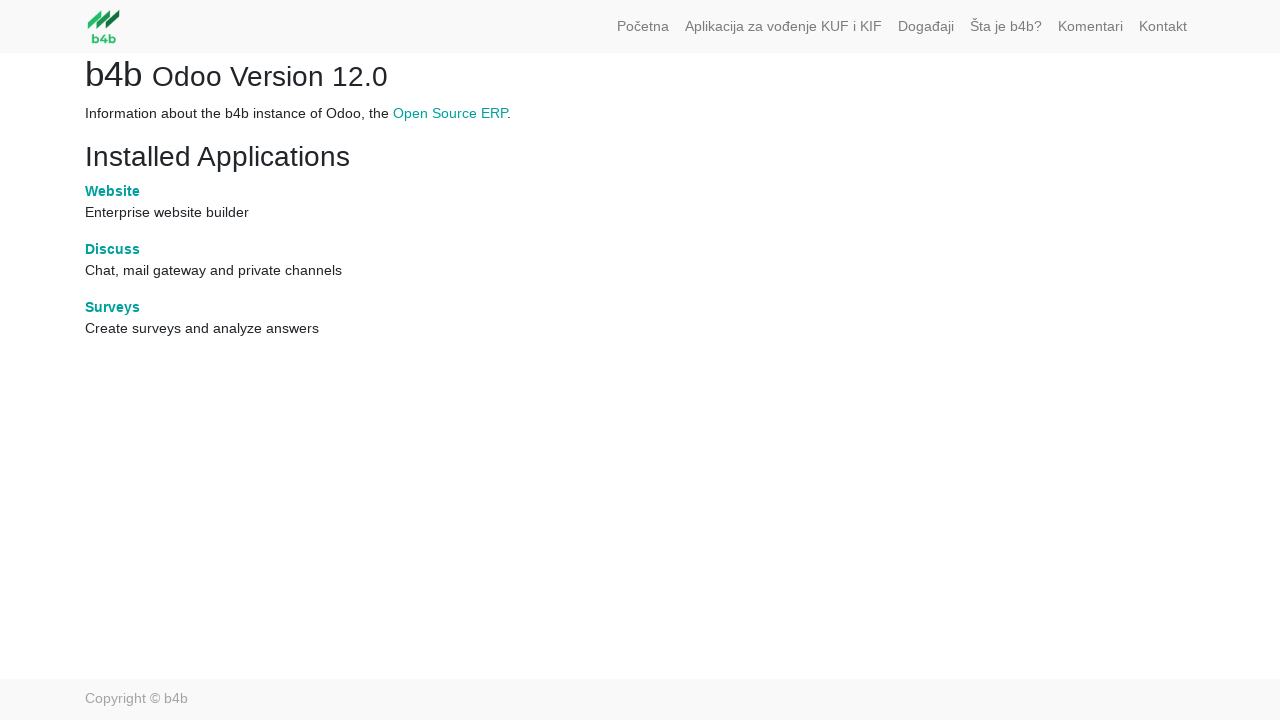

--- FILE ---
content_type: text/html; charset=utf-8
request_url: https://www.b4b.systems/website/info
body_size: 2803
content:

    
        <!DOCTYPE html>
        <html lang="en-US" data-website-id="1" data-oe-company-name="b4b">
            <head>
              
                
                
                <meta name="google-adsense-account" content="ca-pub-9214601904731904"/>
                
                <script async="async" src="https://pagead2.googlesyndication.com/pagead/js/adsbygoogle.js?client=ca-pub-9214601904731904" crossorigin="anonymous"></script>
                    
                <script async="async" src="https://www.googletagmanager.com/gtag/js?id=G-H38Z96ZG7K"></script>
                <script>
                    window.dataLayer = window.dataLayer || [];
                    function gtag(){dataLayer.push(arguments);}
                    gtag('js', new Date());

                    gtag('config', 'G-H38Z96ZG7K');
                </script>
                <script>
                    (function() {
                        window.sib = { 
                            equeue: [], 
                            client_key: "" 
                        };
                        /* OPTIONAL: email for identify request*/
                        // window.sib.email_id = 'example@domain.com';
                        window.sendinblue = {}; 
                        for (var j = ['track', 'identify', 'trackLink', 'page'], i = 0; i < j.length; i++) {
                        (function(k) { 
                            window.sendinblue[k] = function() { 
                                var arg = Array.prototype.slice.call(arguments); 
                                (window.sib[k] || function() { 
                                        var t = {}; 
                                        t[k] = arg; 
                                        window.sib.equeue.push(t);
                                    })(arg[0], arg[1], arg[2]);
                                };
                            })(j[i]);
                        }
                        var n = document.createElement("script"),
                            i = document.getElementsByTagName("script")[0]; 
                        n.type = "text/javascript", n.id = "sendinblue-js", n.async = !0, n.src = "https://sibautomation.com/sa.js?key=" + window.sib.client_key, i.parentNode.insertBefore(n, i), window.sendinblue.page();
                    })();
                </script>
            <meta charset="utf-8"/>
                <meta http-equiv="X-UA-Compatible" content="IE=edge,chrome=1"/>
                <meta name="viewport" content="width=device-width, initial-scale=1, user-scalable=no"/>

                <title>Odoo Information | b4b</title>
                <link type="image/x-icon" rel="shortcut icon" href="/web/image/website/1/favicon/"/>

                <script type="text/javascript">
                    var odoo = {
                        csrf_token: "5ac7b429fb1c94651df33b9670ea105db392af1ao",
                    };
                </script>
                
                

                
            <meta name="generator" content="Odoo"/>

            
            
            
            
            
            
                
                
                
                    
                        <meta property="og:type" content="website"/>
                    
                        <meta property="og:title" content="Odoo Information | b4b"/>
                    
                        <meta property="og:site_name" content="b4b"/>
                    
                        <meta property="og:url" content="https://www.b4b.systems/website/info"/>
                    
                        <meta property="og:image" content="https://www.b4b.systems/web/image/res.company/1/logo"/>
                    
                
                
                
                    
                        <meta name="twitter:card" content="summary_large_image"/>
                    
                        <meta name="twitter:title" content="Odoo Information | b4b"/>
                    
                        <meta name="twitter:image" content="https://www.b4b.systems/web/image/res.company/1/logo"/>
                    
                
            

            
            
                
                    <link rel="alternate" hreflang="en" href="https://www.b4b.systems/website/info"/>
                
            

            <script type="text/javascript">
                odoo.session_info = {
                    is_admin: false,
                    is_system: false,
                    is_frontend: true,
                    translationURL: '/website/translations',
                    is_website_user: true,
                    user_id: 4
                };
                
            </script>

            <link type="text/css" rel="stylesheet" href="/web/content/1416-2c60b84/1/web.assets_common.0.css"/>
            <link type="text/css" rel="stylesheet" href="/web/content/1417-f14262e/1/web.assets_frontend.0.css"/>
            <link type="text/css" rel="stylesheet" href="/web/content/1418-f14262e/1/web.assets_frontend.1.css"/>
            
            
            

            <script type="text/javascript" src="/web/content/1419-2c60b84/1/web.assets_common.js"></script>
            <script type="text/javascript" src="/web/content/1420-f14262e/1/web.assets_frontend.js"></script>
            
            
            
        
            </head>
            <body>
                
            
        
            
        
        
            
                
                    
                
                
            
        
        
    
    

            
            
        
    
            
        <div id="wrapwrap" class="   ">
                <header class=" o_affix_enabled">
                    <nav class="navbar navbar-expand-md navbar-light bg-light">
                        <div class="container">
                            <a href="/" class="navbar-brand logo">
            <span role="img" aria-label="Logo of b4b" title="b4b"><img src="/web/image/res.company/1/logo?unique=ebcf139" class="img img-fluid"/></span>
        </a>
    <button type="button" class="navbar-toggler" data-toggle="collapse" data-target="#top_menu_collapse">
                                <span class="navbar-toggler-icon"></span>
                            </button>
                            <div class="collapse navbar-collapse" id="top_menu_collapse">
                                <ul class="nav navbar-nav ml-auto text-right o_menu_loading" id="top_menu">
                                    
        
            
    
    <li class="nav-item">
        <a role="menuitem" href="/" class="nav-link ">
            <span>Početna</span>
        </a>
    </li>
    

        
            
    
    <li class="nav-item">
        <a role="menuitem" href="/kufkifapp" class="nav-link ">
            <span>Aplikacija za vođenje KUF i KIF</span>
        </a>
    </li>
    

        
            
    
    <li class="nav-item">
        <a role="menuitem" href="/dogadjaji" class="nav-link ">
            <span>Događaji</span>
        </a>
    </li>
    

        
            
    
    <li class="nav-item">
        <a role="menuitem" href="/aboutus" class="nav-link ">
            <span>Šta je b4b?</span>
        </a>
    </li>
    

        
            
    
    <li class="nav-item">
        <a role="menuitem" href="/komentari" class="nav-link ">
            <span>Komentari</span>
        </a>
    </li>
    

        
            
    
    <li class="nav-item">
        <a role="menuitem" href="/contactus" class="nav-link ">
            <span>Kontakt</span>
        </a>
    </li>
    

        
    
                                    
                                </ul>
                            </div>
                        </div>
                    </nav>
                </header>
                <main>
                    
        <div id="wrap">
        <div class="oe_structure">
            <section class="container">
              
              
                <h1>b4b
                    <small>Odoo Version 12.0</small>
                </h1>
                <p>
                    Information about the b4b instance of Odoo, the <a target="_blank" href="https://www.odoo.com">Open Source ERP</a>.
                </p>

                
                <h2>Installed Applications</h2>
                <dl class="dl-horizontal">
                    <dt>
                        <a href="https://www.odoo.com/page/website-builder">
                            Website
                        </a>
                        
                    </dt>
                    <dd>
                        <span>Enterprise website builder</span>
                    </dd>
                </dl><dl class="dl-horizontal">
                    <dt>
                        <a href="https://www.odoo.com/page/discuss">
                            Discuss
                        </a>
                        
                    </dt>
                    <dd>
                        <span>Chat, mail gateway and private channels</span>
                    </dd>
                </dl><dl class="dl-horizontal">
                    <dt>
                        <a href="https://www.odoo.com/page/survey">
                            Surveys
                        </a>
                        
                    </dt>
                    <dd>
                        <span>Create surveys and analyze answers</span>
                    </dd>
                </dl>

                
              
            </section>
        </div>
    </div>
    
                </main>
                <footer class="bg-light o_footer">
                    <div id="footer" class="oe_structure oe_structure_solo"></div>
  <div class="o_footer_copyright">
            <div class="container">
                <div class="row">
                    <div class="col-lg-6 text-muted text-center text-md-left">
                        <span>Copyright &copy;</span> <span itemprop="name">b4b</span>
                        
    

                    </div>
                    </div>
            </div>
        </div>
    </footer>
            </div>
        
    
        
            </body>
        </html>
    
    


--- FILE ---
content_type: text/html; charset=utf-8
request_url: https://www.google.com/recaptcha/api2/aframe
body_size: 267
content:
<!DOCTYPE HTML><html><head><meta http-equiv="content-type" content="text/html; charset=UTF-8"></head><body><script nonce="Ye2qmLzKlLIxIGfrTVu-NQ">/** Anti-fraud and anti-abuse applications only. See google.com/recaptcha */ try{var clients={'sodar':'https://pagead2.googlesyndication.com/pagead/sodar?'};window.addEventListener("message",function(a){try{if(a.source===window.parent){var b=JSON.parse(a.data);var c=clients[b['id']];if(c){var d=document.createElement('img');d.src=c+b['params']+'&rc='+(localStorage.getItem("rc::a")?sessionStorage.getItem("rc::b"):"");window.document.body.appendChild(d);sessionStorage.setItem("rc::e",parseInt(sessionStorage.getItem("rc::e")||0)+1);localStorage.setItem("rc::h",'1768895981112');}}}catch(b){}});window.parent.postMessage("_grecaptcha_ready", "*");}catch(b){}</script></body></html>